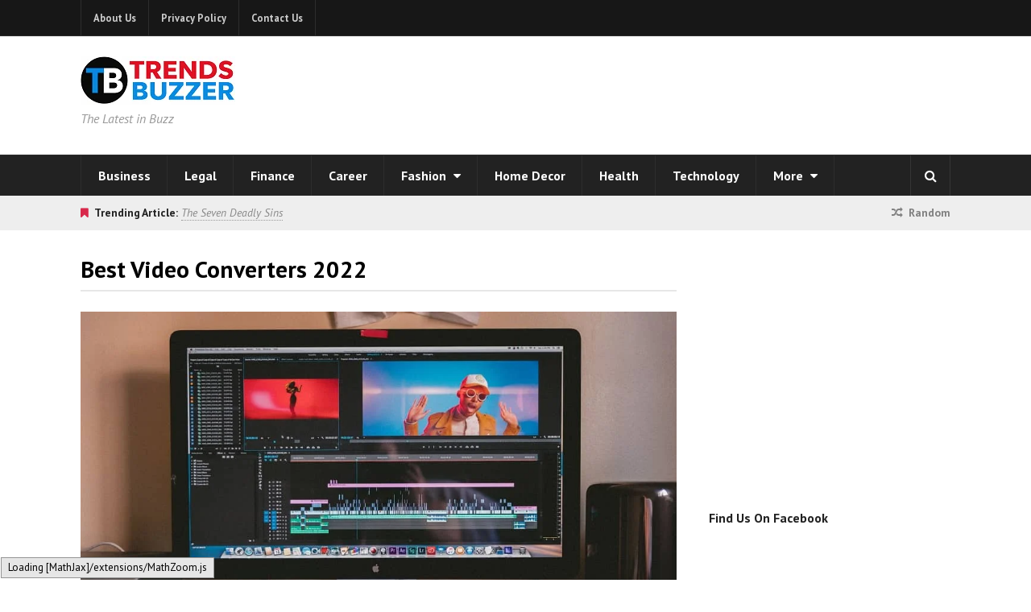

--- FILE ---
content_type: text/html; charset=UTF-8
request_url: https://www.trendsbuzzer.com/tag/best-video-converters-2022/
body_size: 13279
content:
<!DOCTYPE html>
<html dir="ltr" lang="en-US">
<head>
	<meta name="google-site-verification" content="AwXacQAay9Jtu8gPPh76zV9Btle1sgv8DRxZM-N0KnY" />
    <meta name="publisuites-verify-code" content="aHR0cHM6Ly93d3cudHJlbmRzYnV6emVyLmNvbQ==" />
	<meta name = "getlinko-verify-code" content="getlinko-verify-MjExOQ==" />
	<meta charset="UTF-8">
	<meta name="viewport" content="width=device-width, initial-scale=1">
	<link rel="pingback" href="https://www.trendsbuzzer.com/xmlrpc.php">
	<link rel="profile" href="http://gmpg.org/xfn/11">
	<title>Best Video Converters 2022 | Trends Buzzer</title>

		<!-- All in One SEO 4.9.3 - aioseo.com -->
	<meta name="robots" content="max-image-preview:large" />
	<link rel="canonical" href="https://www.trendsbuzzer.com/tag/best-video-converters-2022/" />
	<meta name="generator" content="All in One SEO (AIOSEO) 4.9.3" />
		<script type="application/ld+json" class="aioseo-schema">
			{"@context":"https:\/\/schema.org","@graph":[{"@type":"BreadcrumbList","@id":"https:\/\/www.trendsbuzzer.com\/tag\/best-video-converters-2022\/#breadcrumblist","itemListElement":[{"@type":"ListItem","@id":"https:\/\/www.trendsbuzzer.com#listItem","position":1,"name":"Home","item":"https:\/\/www.trendsbuzzer.com","nextItem":{"@type":"ListItem","@id":"https:\/\/www.trendsbuzzer.com\/tag\/best-video-converters-2022\/#listItem","name":"Best Video Converters 2022"}},{"@type":"ListItem","@id":"https:\/\/www.trendsbuzzer.com\/tag\/best-video-converters-2022\/#listItem","position":2,"name":"Best Video Converters 2022","previousItem":{"@type":"ListItem","@id":"https:\/\/www.trendsbuzzer.com#listItem","name":"Home"}}]},{"@type":"CollectionPage","@id":"https:\/\/www.trendsbuzzer.com\/tag\/best-video-converters-2022\/#collectionpage","url":"https:\/\/www.trendsbuzzer.com\/tag\/best-video-converters-2022\/","name":"Best Video Converters 2022 | Trends Buzzer","inLanguage":"en-US","isPartOf":{"@id":"https:\/\/www.trendsbuzzer.com\/#website"},"breadcrumb":{"@id":"https:\/\/www.trendsbuzzer.com\/tag\/best-video-converters-2022\/#breadcrumblist"}},{"@type":"Organization","@id":"https:\/\/www.trendsbuzzer.com\/#organization","name":"Trends Buzzer","description":"The Latest in Buzz","url":"https:\/\/www.trendsbuzzer.com\/"},{"@type":"WebSite","@id":"https:\/\/www.trendsbuzzer.com\/#website","url":"https:\/\/www.trendsbuzzer.com\/","name":"Trends Buzzer","description":"The Latest in Buzz","inLanguage":"en-US","publisher":{"@id":"https:\/\/www.trendsbuzzer.com\/#organization"}}]}
		</script>
		<!-- All in One SEO -->

<link rel='dns-prefetch' href='//fonts.googleapis.com' />
<link rel='dns-prefetch' href='//www.googletagmanager.com' />
<link rel="alternate" type="application/rss+xml" title="Trends Buzzer &raquo; Feed" href="https://www.trendsbuzzer.com/feed/" />
<link rel="alternate" type="application/rss+xml" title="Trends Buzzer &raquo; Comments Feed" href="https://www.trendsbuzzer.com/comments/feed/" />
<link rel="alternate" type="application/rss+xml" title="Trends Buzzer &raquo; Best Video Converters 2022 Tag Feed" href="https://www.trendsbuzzer.com/tag/best-video-converters-2022/feed/" />
<style id='wp-img-auto-sizes-contain-inline-css' type='text/css'>
img:is([sizes=auto i],[sizes^="auto," i]){contain-intrinsic-size:3000px 1500px}
/*# sourceURL=wp-img-auto-sizes-contain-inline-css */
</style>
<style id='wp-emoji-styles-inline-css' type='text/css'>

	img.wp-smiley, img.emoji {
		display: inline !important;
		border: none !important;
		box-shadow: none !important;
		height: 1em !important;
		width: 1em !important;
		margin: 0 0.07em !important;
		vertical-align: -0.1em !important;
		background: none !important;
		padding: 0 !important;
	}
/*# sourceURL=wp-emoji-styles-inline-css */
</style>
<style id='wp-block-library-inline-css' type='text/css'>
:root{--wp-block-synced-color:#7a00df;--wp-block-synced-color--rgb:122,0,223;--wp-bound-block-color:var(--wp-block-synced-color);--wp-editor-canvas-background:#ddd;--wp-admin-theme-color:#007cba;--wp-admin-theme-color--rgb:0,124,186;--wp-admin-theme-color-darker-10:#006ba1;--wp-admin-theme-color-darker-10--rgb:0,107,160.5;--wp-admin-theme-color-darker-20:#005a87;--wp-admin-theme-color-darker-20--rgb:0,90,135;--wp-admin-border-width-focus:2px}@media (min-resolution:192dpi){:root{--wp-admin-border-width-focus:1.5px}}.wp-element-button{cursor:pointer}:root .has-very-light-gray-background-color{background-color:#eee}:root .has-very-dark-gray-background-color{background-color:#313131}:root .has-very-light-gray-color{color:#eee}:root .has-very-dark-gray-color{color:#313131}:root .has-vivid-green-cyan-to-vivid-cyan-blue-gradient-background{background:linear-gradient(135deg,#00d084,#0693e3)}:root .has-purple-crush-gradient-background{background:linear-gradient(135deg,#34e2e4,#4721fb 50%,#ab1dfe)}:root .has-hazy-dawn-gradient-background{background:linear-gradient(135deg,#faaca8,#dad0ec)}:root .has-subdued-olive-gradient-background{background:linear-gradient(135deg,#fafae1,#67a671)}:root .has-atomic-cream-gradient-background{background:linear-gradient(135deg,#fdd79a,#004a59)}:root .has-nightshade-gradient-background{background:linear-gradient(135deg,#330968,#31cdcf)}:root .has-midnight-gradient-background{background:linear-gradient(135deg,#020381,#2874fc)}:root{--wp--preset--font-size--normal:16px;--wp--preset--font-size--huge:42px}.has-regular-font-size{font-size:1em}.has-larger-font-size{font-size:2.625em}.has-normal-font-size{font-size:var(--wp--preset--font-size--normal)}.has-huge-font-size{font-size:var(--wp--preset--font-size--huge)}.has-text-align-center{text-align:center}.has-text-align-left{text-align:left}.has-text-align-right{text-align:right}.has-fit-text{white-space:nowrap!important}#end-resizable-editor-section{display:none}.aligncenter{clear:both}.items-justified-left{justify-content:flex-start}.items-justified-center{justify-content:center}.items-justified-right{justify-content:flex-end}.items-justified-space-between{justify-content:space-between}.screen-reader-text{border:0;clip-path:inset(50%);height:1px;margin:-1px;overflow:hidden;padding:0;position:absolute;width:1px;word-wrap:normal!important}.screen-reader-text:focus{background-color:#ddd;clip-path:none;color:#444;display:block;font-size:1em;height:auto;left:5px;line-height:normal;padding:15px 23px 14px;text-decoration:none;top:5px;width:auto;z-index:100000}html :where(.has-border-color){border-style:solid}html :where([style*=border-top-color]){border-top-style:solid}html :where([style*=border-right-color]){border-right-style:solid}html :where([style*=border-bottom-color]){border-bottom-style:solid}html :where([style*=border-left-color]){border-left-style:solid}html :where([style*=border-width]){border-style:solid}html :where([style*=border-top-width]){border-top-style:solid}html :where([style*=border-right-width]){border-right-style:solid}html :where([style*=border-bottom-width]){border-bottom-style:solid}html :where([style*=border-left-width]){border-left-style:solid}html :where(img[class*=wp-image-]){height:auto;max-width:100%}:where(figure){margin:0 0 1em}html :where(.is-position-sticky){--wp-admin--admin-bar--position-offset:var(--wp-admin--admin-bar--height,0px)}@media screen and (max-width:600px){html :where(.is-position-sticky){--wp-admin--admin-bar--position-offset:0px}}

/*# sourceURL=wp-block-library-inline-css */
</style><style id='global-styles-inline-css' type='text/css'>
:root{--wp--preset--aspect-ratio--square: 1;--wp--preset--aspect-ratio--4-3: 4/3;--wp--preset--aspect-ratio--3-4: 3/4;--wp--preset--aspect-ratio--3-2: 3/2;--wp--preset--aspect-ratio--2-3: 2/3;--wp--preset--aspect-ratio--16-9: 16/9;--wp--preset--aspect-ratio--9-16: 9/16;--wp--preset--color--black: #000000;--wp--preset--color--cyan-bluish-gray: #abb8c3;--wp--preset--color--white: #ffffff;--wp--preset--color--pale-pink: #f78da7;--wp--preset--color--vivid-red: #cf2e2e;--wp--preset--color--luminous-vivid-orange: #ff6900;--wp--preset--color--luminous-vivid-amber: #fcb900;--wp--preset--color--light-green-cyan: #7bdcb5;--wp--preset--color--vivid-green-cyan: #00d084;--wp--preset--color--pale-cyan-blue: #8ed1fc;--wp--preset--color--vivid-cyan-blue: #0693e3;--wp--preset--color--vivid-purple: #9b51e0;--wp--preset--gradient--vivid-cyan-blue-to-vivid-purple: linear-gradient(135deg,rgb(6,147,227) 0%,rgb(155,81,224) 100%);--wp--preset--gradient--light-green-cyan-to-vivid-green-cyan: linear-gradient(135deg,rgb(122,220,180) 0%,rgb(0,208,130) 100%);--wp--preset--gradient--luminous-vivid-amber-to-luminous-vivid-orange: linear-gradient(135deg,rgb(252,185,0) 0%,rgb(255,105,0) 100%);--wp--preset--gradient--luminous-vivid-orange-to-vivid-red: linear-gradient(135deg,rgb(255,105,0) 0%,rgb(207,46,46) 100%);--wp--preset--gradient--very-light-gray-to-cyan-bluish-gray: linear-gradient(135deg,rgb(238,238,238) 0%,rgb(169,184,195) 100%);--wp--preset--gradient--cool-to-warm-spectrum: linear-gradient(135deg,rgb(74,234,220) 0%,rgb(151,120,209) 20%,rgb(207,42,186) 40%,rgb(238,44,130) 60%,rgb(251,105,98) 80%,rgb(254,248,76) 100%);--wp--preset--gradient--blush-light-purple: linear-gradient(135deg,rgb(255,206,236) 0%,rgb(152,150,240) 100%);--wp--preset--gradient--blush-bordeaux: linear-gradient(135deg,rgb(254,205,165) 0%,rgb(254,45,45) 50%,rgb(107,0,62) 100%);--wp--preset--gradient--luminous-dusk: linear-gradient(135deg,rgb(255,203,112) 0%,rgb(199,81,192) 50%,rgb(65,88,208) 100%);--wp--preset--gradient--pale-ocean: linear-gradient(135deg,rgb(255,245,203) 0%,rgb(182,227,212) 50%,rgb(51,167,181) 100%);--wp--preset--gradient--electric-grass: linear-gradient(135deg,rgb(202,248,128) 0%,rgb(113,206,126) 100%);--wp--preset--gradient--midnight: linear-gradient(135deg,rgb(2,3,129) 0%,rgb(40,116,252) 100%);--wp--preset--font-size--small: 13px;--wp--preset--font-size--medium: 20px;--wp--preset--font-size--large: 36px;--wp--preset--font-size--x-large: 42px;--wp--preset--spacing--20: 0.44rem;--wp--preset--spacing--30: 0.67rem;--wp--preset--spacing--40: 1rem;--wp--preset--spacing--50: 1.5rem;--wp--preset--spacing--60: 2.25rem;--wp--preset--spacing--70: 3.38rem;--wp--preset--spacing--80: 5.06rem;--wp--preset--shadow--natural: 6px 6px 9px rgba(0, 0, 0, 0.2);--wp--preset--shadow--deep: 12px 12px 50px rgba(0, 0, 0, 0.4);--wp--preset--shadow--sharp: 6px 6px 0px rgba(0, 0, 0, 0.2);--wp--preset--shadow--outlined: 6px 6px 0px -3px rgb(255, 255, 255), 6px 6px rgb(0, 0, 0);--wp--preset--shadow--crisp: 6px 6px 0px rgb(0, 0, 0);}:where(.is-layout-flex){gap: 0.5em;}:where(.is-layout-grid){gap: 0.5em;}body .is-layout-flex{display: flex;}.is-layout-flex{flex-wrap: wrap;align-items: center;}.is-layout-flex > :is(*, div){margin: 0;}body .is-layout-grid{display: grid;}.is-layout-grid > :is(*, div){margin: 0;}:where(.wp-block-columns.is-layout-flex){gap: 2em;}:where(.wp-block-columns.is-layout-grid){gap: 2em;}:where(.wp-block-post-template.is-layout-flex){gap: 1.25em;}:where(.wp-block-post-template.is-layout-grid){gap: 1.25em;}.has-black-color{color: var(--wp--preset--color--black) !important;}.has-cyan-bluish-gray-color{color: var(--wp--preset--color--cyan-bluish-gray) !important;}.has-white-color{color: var(--wp--preset--color--white) !important;}.has-pale-pink-color{color: var(--wp--preset--color--pale-pink) !important;}.has-vivid-red-color{color: var(--wp--preset--color--vivid-red) !important;}.has-luminous-vivid-orange-color{color: var(--wp--preset--color--luminous-vivid-orange) !important;}.has-luminous-vivid-amber-color{color: var(--wp--preset--color--luminous-vivid-amber) !important;}.has-light-green-cyan-color{color: var(--wp--preset--color--light-green-cyan) !important;}.has-vivid-green-cyan-color{color: var(--wp--preset--color--vivid-green-cyan) !important;}.has-pale-cyan-blue-color{color: var(--wp--preset--color--pale-cyan-blue) !important;}.has-vivid-cyan-blue-color{color: var(--wp--preset--color--vivid-cyan-blue) !important;}.has-vivid-purple-color{color: var(--wp--preset--color--vivid-purple) !important;}.has-black-background-color{background-color: var(--wp--preset--color--black) !important;}.has-cyan-bluish-gray-background-color{background-color: var(--wp--preset--color--cyan-bluish-gray) !important;}.has-white-background-color{background-color: var(--wp--preset--color--white) !important;}.has-pale-pink-background-color{background-color: var(--wp--preset--color--pale-pink) !important;}.has-vivid-red-background-color{background-color: var(--wp--preset--color--vivid-red) !important;}.has-luminous-vivid-orange-background-color{background-color: var(--wp--preset--color--luminous-vivid-orange) !important;}.has-luminous-vivid-amber-background-color{background-color: var(--wp--preset--color--luminous-vivid-amber) !important;}.has-light-green-cyan-background-color{background-color: var(--wp--preset--color--light-green-cyan) !important;}.has-vivid-green-cyan-background-color{background-color: var(--wp--preset--color--vivid-green-cyan) !important;}.has-pale-cyan-blue-background-color{background-color: var(--wp--preset--color--pale-cyan-blue) !important;}.has-vivid-cyan-blue-background-color{background-color: var(--wp--preset--color--vivid-cyan-blue) !important;}.has-vivid-purple-background-color{background-color: var(--wp--preset--color--vivid-purple) !important;}.has-black-border-color{border-color: var(--wp--preset--color--black) !important;}.has-cyan-bluish-gray-border-color{border-color: var(--wp--preset--color--cyan-bluish-gray) !important;}.has-white-border-color{border-color: var(--wp--preset--color--white) !important;}.has-pale-pink-border-color{border-color: var(--wp--preset--color--pale-pink) !important;}.has-vivid-red-border-color{border-color: var(--wp--preset--color--vivid-red) !important;}.has-luminous-vivid-orange-border-color{border-color: var(--wp--preset--color--luminous-vivid-orange) !important;}.has-luminous-vivid-amber-border-color{border-color: var(--wp--preset--color--luminous-vivid-amber) !important;}.has-light-green-cyan-border-color{border-color: var(--wp--preset--color--light-green-cyan) !important;}.has-vivid-green-cyan-border-color{border-color: var(--wp--preset--color--vivid-green-cyan) !important;}.has-pale-cyan-blue-border-color{border-color: var(--wp--preset--color--pale-cyan-blue) !important;}.has-vivid-cyan-blue-border-color{border-color: var(--wp--preset--color--vivid-cyan-blue) !important;}.has-vivid-purple-border-color{border-color: var(--wp--preset--color--vivid-purple) !important;}.has-vivid-cyan-blue-to-vivid-purple-gradient-background{background: var(--wp--preset--gradient--vivid-cyan-blue-to-vivid-purple) !important;}.has-light-green-cyan-to-vivid-green-cyan-gradient-background{background: var(--wp--preset--gradient--light-green-cyan-to-vivid-green-cyan) !important;}.has-luminous-vivid-amber-to-luminous-vivid-orange-gradient-background{background: var(--wp--preset--gradient--luminous-vivid-amber-to-luminous-vivid-orange) !important;}.has-luminous-vivid-orange-to-vivid-red-gradient-background{background: var(--wp--preset--gradient--luminous-vivid-orange-to-vivid-red) !important;}.has-very-light-gray-to-cyan-bluish-gray-gradient-background{background: var(--wp--preset--gradient--very-light-gray-to-cyan-bluish-gray) !important;}.has-cool-to-warm-spectrum-gradient-background{background: var(--wp--preset--gradient--cool-to-warm-spectrum) !important;}.has-blush-light-purple-gradient-background{background: var(--wp--preset--gradient--blush-light-purple) !important;}.has-blush-bordeaux-gradient-background{background: var(--wp--preset--gradient--blush-bordeaux) !important;}.has-luminous-dusk-gradient-background{background: var(--wp--preset--gradient--luminous-dusk) !important;}.has-pale-ocean-gradient-background{background: var(--wp--preset--gradient--pale-ocean) !important;}.has-electric-grass-gradient-background{background: var(--wp--preset--gradient--electric-grass) !important;}.has-midnight-gradient-background{background: var(--wp--preset--gradient--midnight) !important;}.has-small-font-size{font-size: var(--wp--preset--font-size--small) !important;}.has-medium-font-size{font-size: var(--wp--preset--font-size--medium) !important;}.has-large-font-size{font-size: var(--wp--preset--font-size--large) !important;}.has-x-large-font-size{font-size: var(--wp--preset--font-size--x-large) !important;}
/*# sourceURL=global-styles-inline-css */
</style>

<style id='classic-theme-styles-inline-css' type='text/css'>
/*! This file is auto-generated */
.wp-block-button__link{color:#fff;background-color:#32373c;border-radius:9999px;box-shadow:none;text-decoration:none;padding:calc(.667em + 2px) calc(1.333em + 2px);font-size:1.125em}.wp-block-file__button{background:#32373c;color:#fff;text-decoration:none}
/*# sourceURL=/wp-includes/css/classic-themes.min.css */
</style>
<link rel='stylesheet' id='font-awesome-css' href='https://www.trendsbuzzer.com/wp-content/themes/wpex-status/css/font-awesome.min.css?ver=6.9' type='text/css' media='all' />
<link rel='stylesheet' id='magnific-popup-css' href='https://www.trendsbuzzer.com/wp-content/themes/wpex-status/css/magnific-popup.css?ver=6.9' type='text/css' media='all' />
<link rel='stylesheet' id='style-css' href='https://www.trendsbuzzer.com/wp-content/themes/wpex-status/style.css?ver=6.9' type='text/css' media='all' />
<style id='style-inline-css' type='text/css'>
.st-term-2.st-accent-bg{background-color:#1e73be}.st-site-nav .st-dropdown-menu li a.st-term-2:hover{background-color:#1e73be;color:#fff}.st-term-3.st-accent-bg{background-color:#f49200}.st-site-nav .st-dropdown-menu li a.st-term-3:hover{background-color:#f49200;color:#fff}.st-term-4.st-accent-bg{background-color:#fb26ff}.st-site-nav .st-dropdown-menu li a.st-term-4:hover{background-color:#fb26ff;color:#fff}.st-term-2463.st-accent-bg{background-color:#0c7a11}.st-site-nav .st-dropdown-menu li a.st-term-2463:hover{background-color:#0c7a11;color:#fff}.st-term-5.st-accent-bg{background-color:#001a68}.st-site-nav .st-dropdown-menu li a.st-term-5:hover{background-color:#001a68;color:#fff}.st-term-1618.st-accent-bg{background-color:#5fd60a}.st-site-nav .st-dropdown-menu li a.st-term-1618:hover{background-color:#5fd60a;color:#fff}.st-term-165.st-accent-bg{background-color:#dd3304}.st-site-nav .st-dropdown-menu li a.st-term-165:hover{background-color:#dd3304;color:#fff}.st-term-3308.st-accent-bg{background-color:#af711f}.st-site-nav .st-dropdown-menu li a.st-term-3308:hover{background-color:#af711f;color:#fff}.st-term-2551.st-accent-bg{background-color:#bdd600}.st-site-nav .st-dropdown-menu li a.st-term-2551:hover{background-color:#bdd600;color:#fff}.st-term-6.st-accent-bg{background-color:#22f9b9}.st-site-nav .st-dropdown-menu li a.st-term-6:hover{background-color:#22f9b9;color:#fff}.st-term-174.st-accent-bg{background-color:#ff3838}.st-site-nav .st-dropdown-menu li a.st-term-174:hover{background-color:#ff3838;color:#fff}.st-term-8.st-accent-bg{background-color:#1f7fa3}.st-site-nav .st-dropdown-menu li a.st-term-8:hover{background-color:#1f7fa3;color:#fff}.st-term-9.st-accent-bg{background-color:#1072c9}.st-site-nav .st-dropdown-menu li a.st-term-9:hover{background-color:#1072c9;color:#fff}.st-term-11.st-accent-bg{background-color:#538e29}.st-site-nav .st-dropdown-menu li a.st-term-11:hover{background-color:#538e29;color:#fff}
body{font-family:'PT Sans'}body{font-weight:400}body{font-size:16px}h1,h2,h3,h4,h5,h6,.st-heading-font-family,.st-heading,.st-loop-entry-social-share-list a,.st-social-profiles-widget,thead,tfoot th,.cart-collaterals .cart_totals th{font-family:'PT Sans'}.st-post-title{font-family:'PT Sans'}.st-entry{font-weight:300}.st-entry{font-size:17px}.st-entry{color:#000000}.st-entry{letter-spacing:0}.st-site-header-wrap{background-color:#ffffff!important}.st-site-nav .st-dropdown-menu a,.st-menu-search-toggle{color:#ffffff}
/*# sourceURL=style-inline-css */
</style>
<link rel='stylesheet' id='st-google-font-PT-Sans-css' href='//fonts.googleapis.com/css?family=PT+Sans%3A100%2C200%2C300%2C400%2C500%2C600%2C700%2C800%2C900100italic%2C200italic%2C300italic%2C400italic%2C500italic%2C600italic%2C700italic%2C800italic%2C900italic&#038;subset=latin&#038;ver=6.9' type='text/css' media='all' />
<script type="text/javascript" src="https://www.trendsbuzzer.com/wp-includes/js/jquery/jquery.min.js?ver=3.7.1" id="jquery-core-js"></script>
<script type="text/javascript" src="https://www.trendsbuzzer.com/wp-includes/js/jquery/jquery-migrate.min.js?ver=3.4.1" id="jquery-migrate-js"></script>
<script type="text/javascript" id="jquery-js-after">
/* <![CDATA[ */
jQuery(document).ready(function() {
	jQuery(".cd24c2fb158ed85aac0a2762b4ccf2b1").click(function() {
		jQuery.post(
			"https://www.trendsbuzzer.com/wp-admin/admin-ajax.php", {
				"action": "quick_adsense_onpost_ad_click",
				"quick_adsense_onpost_ad_index": jQuery(this).attr("data-index"),
				"quick_adsense_nonce": "56b28c11bf",
			}, function(response) { }
		);
	});
});

//# sourceURL=jquery-js-after
/* ]]> */
</script>
<link rel="https://api.w.org/" href="https://www.trendsbuzzer.com/wp-json/" /><link rel="alternate" title="JSON" type="application/json" href="https://www.trendsbuzzer.com/wp-json/wp/v2/tags/4797" /><link rel="EditURI" type="application/rsd+xml" title="RSD" href="https://www.trendsbuzzer.com/xmlrpc.php?rsd" />
<meta name="generator" content="WordPress 6.9" />
<meta name="generator" content="Site Kit by Google 1.170.0" /><script type="application/ld+json">
{
  "@context": "https://schema.org",
  "@graph": [
    {
      "@type": "WebSite",
      "@id": "https://www.trendsbuzzer.com/#website",
      "url": "https://www.trendsbuzzer.com/",
      "name": "Trends Buzzer",
      "description": "Daily updates on Business, Legal, Tech, and Lifestyle trends.",
      "publisher": { "@id": "https://www.trendsbuzzer.com/#person" },
      "potentialAction": {
        "@type": "SearchAction",
        "target": "https://www.trendsbuzzer.com/?s={search_term_string}",
        "query-input": "required name=search_term_string"
      }
    },
    {
      "@type": "Blog",
      "@id": "https://www.trendsbuzzer.com/#blog",
      "name": "Trends Buzzer Blog",
      "url": "https://www.trendsbuzzer.com/",
      "description": "The Latest in Buzz: Daily Expert Insights",
      "publisher": { "@id": "https://www.trendsbuzzer.com/#person" },
      "blogPost": [] 
    }
  ]
}
</script>
<meta name="google-site-verification" content="LLYJv7jKQGWltFoyFPRwZWG46dC8HAVQrAXYIZVmcGo"><style type="text/css" id="custom-background-css">
body.custom-background { background-color: #ffffff; }
</style>
	<link rel="icon" href="https://www.trendsbuzzer.com/wp-content/uploads/2016/05/Trends-Buzzer-100x100.png" sizes="32x32" />
<link rel="icon" href="https://www.trendsbuzzer.com/wp-content/uploads/2016/05/Trends-Buzzer.png" sizes="192x192" />
<link rel="apple-touch-icon" href="https://www.trendsbuzzer.com/wp-content/uploads/2016/05/Trends-Buzzer.png" />
<meta name="msapplication-TileImage" content="https://www.trendsbuzzer.com/wp-content/uploads/2016/05/Trends-Buzzer.png" />
<meta name="generator" content="Built With The Status WordPress Theme 1.2.0 by WPExplorer" />
</head>

<body class="archive tag tag-best-video-converters-2022 tag-4797 custom-background wp-theme-wpex-status right-sidebar st-has-topbar-social st-entry-style-grid st-responsive" itemscope="itemscope" itemtype="http://schema.org/WebPage">

	
	<div class="st-site-wrap">

		
	<div class="st-topbar-wrap st-clr">

		<div class="st-topbar st-container st-clr">

			<div class="st-topbar-left st-clr">
				<nav class="st-topbar-nav st-clr" itemscope itemtype="http://schema.org/SiteNavigationElement"><ul id="menu-secondary-menu" class="st-dropdown-menu"><li id="menu-item-268" class="menu-item menu-item-type-post_type menu-item-object-page menu-item-268"><a href="https://www.trendsbuzzer.com/about-us/">About Us</a></li>
<li id="menu-item-280" class="menu-item menu-item-type-post_type menu-item-object-page menu-item-280"><a href="https://www.trendsbuzzer.com/privacy-policy/">Privacy Policy</a></li>
<li id="menu-item-4930" class="menu-item menu-item-type-post_type menu-item-object-page menu-item-4930"><a href="https://www.trendsbuzzer.com/contact-us/">Contact Us</a></li>
</ul></nav>			</div><!-- .st-topbar-left -->

			<div class="st-topbar-right st-clr">
				
	<div class="st-topbar-social st-clr">
																																									</div><!-- .st-topbar-social -->
	
			</div><!-- .st-topbar-right -->

		</div><!-- .st-topbar -->

	</div><!-- .st-topbar-wrap -->


		
<div class="st-site-header-wrap st-clr" itemscope role="banner" itemtype="http://schema.org/WPHeader">
	<header class="st-site-header st-container st-clr">
		<div class="st-site-branding st-clr">
<div class="st-site-logo st-clr">		<a href="https://www.trendsbuzzer.com/" title="Trends Buzzer" rel="home"><img src="https://www.trendsbuzzer.com/wp-content/uploads/2025/12/TrendsBuzzer.png" alt="Trends Buzzer" /></a>
	</div><!-- .st-site-logo -->
	<div class="st-site-description st-clr">The Latest in Buzz</div><!-- .st-site-description -->

</div><!-- .st-site-branding -->
		
	<div class="st-ad-region st-header-ad st-clr"><script async src="//pagead2.googlesyndication.com/pagead/js/adsbygoogle.js"></script>
<!-- MBG -->
<ins class="adsbygoogle"
     style="display:inline-block;width:728px;height:90px"
     data-ad-client="ca-pub-7402023403899456"
     data-ad-slot="3736349179"></ins>
<script>
(adsbygoogle = window.adsbygoogle || []).push({});
</script></div><!-- .st-ad-region -->

	</header><!-- .st-site-header -->
		
	<div class="st-site-nav-wrap st-clr">
		<nav class="st-site-nav st-container st-clr" >
			<div class="st-site-nav-container"><ul id="menu-main-menu" class="st-dropdown-menu"><li id="menu-item-6" class="menu-item menu-item-type-taxonomy menu-item-object-category menu-item-6"><a href="https://www.trendsbuzzer.com/business/" class="st-is-cat st-term-2">Business</a></li>
<li id="menu-item-10512" class="menu-item menu-item-type-taxonomy menu-item-object-category menu-item-10512"><a href="https://www.trendsbuzzer.com/legal/" class="st-is-cat st-term-4979">Legal</a></li>
<li id="menu-item-6012" class="menu-item menu-item-type-taxonomy menu-item-object-category menu-item-6012"><a href="https://www.trendsbuzzer.com/finance/" class="st-is-cat st-term-2463">Finance</a></li>
<li id="menu-item-11772" class="menu-item menu-item-type-taxonomy menu-item-object-category menu-item-11772"><a href="https://www.trendsbuzzer.com/career/" class="st-is-cat st-term-4153">Career</a></li>
<li id="menu-item-273" class="menu-item menu-item-type-taxonomy menu-item-object-category menu-item-has-children menu-item-273"><a href="https://www.trendsbuzzer.com/fashion/" title="Fashion" class="st-is-cat st-term-4">Fashion <span class="fa fa-caret-down st-dropdown-arrow-down"></span></a>
<ul class="sub-menu">
	<li id="menu-item-6455" class="menu-item menu-item-type-taxonomy menu-item-object-category menu-item-6455"><a href="https://www.trendsbuzzer.com/fashion/leather-types/" class="st-is-cat st-term-3308">Leather Types</a></li>
</ul>
</li>
<li id="menu-item-694" class="menu-item menu-item-type-taxonomy menu-item-object-category menu-item-694"><a href="https://www.trendsbuzzer.com/home/" class="st-is-cat st-term-165">Home Decor</a></li>
<li id="menu-item-5038" class="menu-item menu-item-type-taxonomy menu-item-object-category menu-item-5038"><a href="https://www.trendsbuzzer.com/health/" class="st-is-cat st-term-1618">Health</a></li>
<li id="menu-item-277" class="menu-item menu-item-type-taxonomy menu-item-object-category menu-item-277"><a href="https://www.trendsbuzzer.com/technology/" class="st-is-cat st-term-9">Technology</a></li>
<li id="menu-item-722" class="menu-item menu-item-type-custom menu-item-object-custom menu-item-has-children menu-item-722"><a href="#">More <span class="fa fa-caret-down st-dropdown-arrow-down"></span></a>
<ul class="sub-menu">
	<li id="menu-item-718" class="menu-item menu-item-type-taxonomy menu-item-object-category menu-item-718"><a href="https://www.trendsbuzzer.com/travel/" class="st-is-cat st-term-11">Travel</a></li>
	<li id="menu-item-274" class="menu-item menu-item-type-taxonomy menu-item-object-category menu-item-274"><a href="https://www.trendsbuzzer.com/gadgets/" class="st-is-cat st-term-5">Gadgets</a></li>
	<li id="menu-item-5039" class="menu-item menu-item-type-taxonomy menu-item-object-category menu-item-5039"><a href="https://www.trendsbuzzer.com/shopping/" class="st-is-cat st-term-8">Shopping</a></li>
	<li id="menu-item-10511" class="menu-item menu-item-type-taxonomy menu-item-object-category menu-item-10511"><a href="https://www.trendsbuzzer.com/entertainment/" class="st-is-cat st-term-4975">Entertainment</a></li>
	<li id="menu-item-272" class="menu-item menu-item-type-taxonomy menu-item-object-category menu-item-272"><a href="https://www.trendsbuzzer.com/education/" class="st-is-cat st-term-3">Education</a></li>
	<li id="menu-item-695" class="menu-item menu-item-type-taxonomy menu-item-object-category menu-item-695"><a href="https://www.trendsbuzzer.com/relationship/" class="st-is-cat st-term-174">Relationship</a></li>
</ul>
</li>
</ul></div>			<a href="#" title="Search" class="st-menu-search-toggle"><span class="fa fa-search"></span></a>
		</nav><!-- .st-container -->
	</div><!-- .st-site-nav -->

</div><!-- .st-site-header-wrap -->
		
		
			<div class="st-trending st-clr">
				<div class="st-container st-clr">
					<div class="st-trending-txt st-clr">
						<span class="st-trending-label"><span class="fa fa-bookmark"></span>Trending Article:</span>
						<a href="https://www.trendsbuzzer.com/the-seven-deadly-sins/" title="The Seven Deadly Sins">The Seven Deadly Sins</a>
					</div>
											<a href="?st_random=1&amp;exclude=" class="st-random-post"><span class="fa fa-random" aria-hidden="true"></span><span class="st-txt">Random</span></a>
									</div><!-- .st-container -->
			</div><!-- .st-trending -->

		
		
	
		
		<div class="st-site-content st-container st-clr">
	<div class="st-content-area st-clr">

		<main class="st-site-main st-clr">

			
<header class="st-archive-header st-clr">

	<h1 class="st-archive-title">

		
			Best Video Converters 2022
		
	</h1>

	
	
</header><!-- .st-archive-header -->
			
				

				
					
		<div class="st-featured-entry st-clr">
		
			<div class="st-featured-entry-media st-clr">

				
					<div class="st-featured-entry-thumbnail st-clr">
						<a href="https://www.trendsbuzzer.com/best-video-converters-in-2022/" title="Best Video Converters To Use In 2022" class="st-loop-entry-media-link"><img width="1000" height="667" src="https://www.trendsbuzzer.com/wp-content/uploads/2021/12/Best-Video-Converters-2022.jpg" class="attachment-st_post size-st_post wp-post-image" alt="Best Video Converters 2022" decoding="async" fetchpriority="high" srcset="https://www.trendsbuzzer.com/wp-content/uploads/2021/12/Best-Video-Converters-2022.jpg 1000w, https://www.trendsbuzzer.com/wp-content/uploads/2021/12/Best-Video-Converters-2022-768x512.jpg 768w" sizes="(max-width: 1000px) 100vw, 1000px" /></a>
					</div><!-- .st-featured-entry-thumbnail -->

				
			</div><!-- .st-featured-entry-media -->

			<header class="st-featured-entry-header st-clr">

									
	<div class="st-entry-cat st-clr st-button-typo"><a href="https://www.trendsbuzzer.com/technology/" title="Technology" class="st-term-9 st-accent-bg">Technology</a></div><!-- .st-entry-cat -->

								<h2 class="st-featured-entry-title">
					<a href="https://www.trendsbuzzer.com/best-video-converters-in-2022/" title="Best Video Converters To Use In 2022">Best Video Converters To Use In 2022</a>
				</h2>

									<ul class="st-meta st-featured-entry-meta st-clr">
														<li class="st-date"><span class="fa fa-clock-o" aria-hidden="true"></span>December 24, 2021</li>
																					<li class="st-author"><a href="https://www.trendsbuzzer.com/author/admin/"><span class="fa fa-user"></span>admin</a></li>
																														</ul>
				
			</header>

			<div class="st-featured-entry-excerpt st-entry st-clr">In 2022 videos became an essential part of marketing, and it doesn't seem like they will go somewhere any time soon. Or ever, frankly. Creating good videos for your YouTube channel, Facebook page, online corporate blog, or Instagram profile is&hellip;</div><!-- .st-featured-entry-excerpt -->

			
		</div><!-- .st-featured-entry -->

	

				
				<div class="st-entries st-row st-clr">   

					
				</div><!-- .st-entries -->

				
			
		</main><!-- .st-main -->

		
	</div><!-- .st-content-area -->


		<aside class="st-sidebar st-clr" itemscope itemtype="http://schema.org/WPSideBar">

			<div class="st-widget-area">

				<div class="st-sidebar-widget widget_text st-clr">			<div class="textwidget"><script async src="//pagead2.googlesyndication.com/pagead/js/adsbygoogle.js"></script>
<!-- TrendsBuzzer - Left Side Content -->
<ins class="adsbygoogle"
     style="display:inline-block;width:336px;height:280px"
     data-ad-client="ca-pub-7402023403899456"
     data-ad-slot="7910995575"></ins>
<script>
(adsbygoogle = window.adsbygoogle || []).push({});
</script>
</div>
		</div><div class="st-sidebar-widget widget_st_facebook_page_widget st-clr"><h4 class="widget-title">Find Us On Facebook</h4>
		
			<div class="fb-page" data-href="https://www.facebook.com/trendsbuzzer" data-small-header="false" data-adapt-container-width="true" data-hide-cover="false" data-show-facepile="true" data-show-posts="false"><div class="fb-xfbml-parse-ignore"><a href="https://www.facebook.com/trendsbuzzer">https://www.facebook.com/trendsbuzzer</a></div></div>
			<div id="fb-root"></div>

		
		</div>		
	<div class="st-sidebar-widget widget_st_recent_posts_thumb st-clr"><h4 class="widget-title">Recent Posts</h4>
				<ul class="st-widget-recent-posts widget-recent-list st-clr">

					
							<li>
								<a href="https://www.trendsbuzzer.com/how-can-managers-develop-top-notch-interviewing-skills/" title="How Can Managers Develop Top Notch Interviewing Skills?" class="st-thumbnail st-clr">
									<img width="100" height="100" src="https://www.trendsbuzzer.com/wp-content/uploads/2026/01/How-Can-Managers-Develop-Top-Notch-Interviewing-Skills-100x100.jpg" class="attachment-thumbnail size-thumbnail wp-post-image" alt="How Can Managers Develop Top Notch Interviewing Skills" decoding="async" loading="lazy" />								</a>

								<div class="st-details st-clr">

									<h4 class="st-title">
										<a href="https://www.trendsbuzzer.com/how-can-managers-develop-top-notch-interviewing-skills/" title="How Can Managers Develop Top Notch Interviewing Skills?">How Can Managers Develop Top Notch Interviewing Skills?</a>
									</h4><!-- .st-title -->

									<div class="st-date">
										<span class="fa fa-clock-o" aria-hidden="true"></span>
										January 29, 2026									</div><!-- .st-date -->

								</div><!-- .st-details -->

							</li>

						
					
							<li>
								<a href="https://www.trendsbuzzer.com/laplace-table-guide/" title="Laplace Table: The Ultimate Guide to Laplace Transforms, Inverse Transform Tables, and Practical Applications" class="st-thumbnail st-clr">
									<img width="100" height="100" src="https://www.trendsbuzzer.com/wp-content/uploads/2026/01/laplace-table-100x100.jpg" class="attachment-thumbnail size-thumbnail wp-post-image" alt="" decoding="async" loading="lazy" />								</a>

								<div class="st-details st-clr">

									<h4 class="st-title">
										<a href="https://www.trendsbuzzer.com/laplace-table-guide/" title="Laplace Table: The Ultimate Guide to Laplace Transforms, Inverse Transform Tables, and Practical Applications">Laplace Table: The Ultimate Guide to Laplace Transforms, Inverse Transform Tables, and Practical Applications</a>
									</h4><!-- .st-title -->

									<div class="st-date">
										<span class="fa fa-clock-o" aria-hidden="true"></span>
										January 29, 2026									</div><!-- .st-date -->

								</div><!-- .st-details -->

							</li>

						
					
							<li>
								<a href="https://www.trendsbuzzer.com/third-party-manufacturing-helps-brands-without-heavy-capital-investment/" title="How Cosmetic Third-Party Manufacturing Helps Brands Scale Without Heavy Capital Investment" class="st-thumbnail st-clr">
									<img width="100" height="100" src="https://www.trendsbuzzer.com/wp-content/uploads/2026/01/How-Cosmetic-Third-Party-Manufacturing-Helps-Brands-Scale-Without-Heavy-Capital-Investment-100x100.jpg" class="attachment-thumbnail size-thumbnail wp-post-image" alt="How Cosmetic Third-Party Manufacturing Helps Brands Scale Without Heavy Capital Investment" decoding="async" loading="lazy" />								</a>

								<div class="st-details st-clr">

									<h4 class="st-title">
										<a href="https://www.trendsbuzzer.com/third-party-manufacturing-helps-brands-without-heavy-capital-investment/" title="How Cosmetic Third-Party Manufacturing Helps Brands Scale Without Heavy Capital Investment">How Cosmetic Third-Party Manufacturing Helps Brands Scale Without Heavy Capital Investment</a>
									</h4><!-- .st-title -->

									<div class="st-date">
										<span class="fa fa-clock-o" aria-hidden="true"></span>
										January 23, 2026									</div><!-- .st-date -->

								</div><!-- .st-details -->

							</li>

						
					
							<li>
								<a href="https://www.trendsbuzzer.com/small-industrial-components-shaping-future-complex-systems/" title="Why Small Industrial Components Are Shaping the Future of Complex Systems" class="st-thumbnail st-clr">
									<img width="100" height="100" src="https://www.trendsbuzzer.com/wp-content/uploads/2026/01/trendsbuzzer.com-Unigasket-100x100.jpg" class="attachment-thumbnail size-thumbnail wp-post-image" alt="trendsbuzzer.com Unigasket" decoding="async" loading="lazy" />								</a>

								<div class="st-details st-clr">

									<h4 class="st-title">
										<a href="https://www.trendsbuzzer.com/small-industrial-components-shaping-future-complex-systems/" title="Why Small Industrial Components Are Shaping the Future of Complex Systems">Why Small Industrial Components Are Shaping the Future of Complex Systems</a>
									</h4><!-- .st-title -->

									<div class="st-date">
										<span class="fa fa-clock-o" aria-hidden="true"></span>
										January 23, 2026									</div><!-- .st-date -->

								</div><!-- .st-details -->

							</li>

						
					
							<li>
								<a href="https://www.trendsbuzzer.com/auztron-bot/" title="Auztron Bot: A Definitive Guide to Intelligent Automation and AI-Driven Workflows" class="st-thumbnail st-clr">
									<img width="100" height="100" src="https://www.trendsbuzzer.com/wp-content/uploads/2026/01/auztron-bot-intelligent-automation-platform-dashboard-100x100.jpg" class="attachment-thumbnail size-thumbnail wp-post-image" alt="" decoding="async" loading="lazy" />								</a>

								<div class="st-details st-clr">

									<h4 class="st-title">
										<a href="https://www.trendsbuzzer.com/auztron-bot/" title="Auztron Bot: A Definitive Guide to Intelligent Automation and AI-Driven Workflows">Auztron Bot: A Definitive Guide to Intelligent Automation and AI-Driven Workflows</a>
									</h4><!-- .st-title -->

									<div class="st-date">
										<span class="fa fa-clock-o" aria-hidden="true"></span>
										January 21, 2026									</div><!-- .st-date -->

								</div><!-- .st-details -->

							</li>

						
					
				</ul>

			</div><div class="st-sidebar-widget widget_text st-clr">			<div class="textwidget"><script async src="//pagead2.googlesyndication.com/pagead/js/adsbygoogle.js"></script>
<!-- TB Skyscraper -->
<ins class="adsbygoogle"
     style="display:inline-block;width:300px;height:600px"
     data-ad-client="ca-pub-7402023403899456"
     data-ad-slot="1864461978"></ins>
<script>
(adsbygoogle = window.adsbygoogle || []).push({});
</script>
</div>
		</div>
			</div><!-- .st-widget-area -->

		</aside><!-- .st-sidebar -->

	


	</div><!-- .st-site-content -->

	


	<div class="st-footer-divider st-shuffle st-clr"><div style="background:#1e73be;width:7.1428571428571%;"></div><div style="background:#f49200;width:7.1428571428571%;"></div><div style="background:#fb26ff;width:7.1428571428571%;"></div><div style="background:#0c7a11;width:7.1428571428571%;"></div><div style="background:#001a68;width:7.1428571428571%;"></div><div style="background:#5fd60a;width:7.1428571428571%;"></div><div style="background:#dd3304;width:7.1428571428571%;"></div><div style="background:#af711f;width:7.1428571428571%;"></div><div style="background:#bdd600;width:7.1428571428571%;"></div><div style="background:#22f9b9;width:7.1428571428571%;"></div><div style="background:#ff3838;width:7.1428571428571%;"></div><div style="background:#1f7fa3;width:7.1428571428571%;"></div><div style="background:#1072c9;width:7.1428571428571%;"></div><div style="background:#538e29;width:7.1428571428571%;"></div></div><!-- .st-footer-divider -->


<footer class="st-site-footer" itemscope itemtype="http://schema.org/WPFooter">

	
	
		<div class="st-footer-bottom">
						<div class="st-container st-clr">
	<div class="footer-copyright st-clr" role="contentinfo">© Copyright 2025 <a href="https://www.trendsbuzzer.com/" title="Trends Buzzer" target="_blank">TrendsBuzzer</a> - Powered by  <a href="https://www.mybeautygym.com/" title="MyBeautyGym" target="_blank">MyBeautyGym</a></div><!-- .footer-copyright -->

</div><!-- .st-container -->
		</div><!-- .st-footer-bottom -->

	
</footer><!-- .st-site-footer -->
</div><!-- .st-site-wrap -->


<a href="#" title="Top" class="st-site-scroll-top"><span class="fa fa-arrow-up"></span></a>

<div class="st-search-overlay st-clr">
	<form method="get" class="st-site-searchform" action="https://www.trendsbuzzer.com/">
		<input type="search" class="field" name="s" placeholder="To search type and hit enter&hellip;" />
		<button type="submit"><span class="fa fa-search"></span></button>
	</form>
</div>

<script type="speculationrules">
{"prefetch":[{"source":"document","where":{"and":[{"href_matches":"/*"},{"not":{"href_matches":["/wp-*.php","/wp-admin/*","/wp-content/uploads/*","/wp-content/*","/wp-content/plugins/*","/wp-content/themes/wpex-status/*","/*\\?(.+)"]}},{"not":{"selector_matches":"a[rel~=\"nofollow\"]"}},{"not":{"selector_matches":".no-prefetch, .no-prefetch a"}}]},"eagerness":"conservative"}]}
</script>
<script type="text/javascript" id="st-js-js-extra">
/* <![CDATA[ */
var stLocalize = {"wpGalleryLightbox":"1","mobileTopbarMenuLabel":"","mobileSiteMenuLabel":"Menu"};
//# sourceURL=st-js-js-extra
/* ]]> */
</script>
<script type="text/javascript" id="st-js-js-before">
/* <![CDATA[ */
(function(d, s, id) {
				var js, fjs = d.getElementsByTagName(s)[0];
				if (d.getElementById(id)) return;
				js = d.createElement(s); js.id = id;
				js.async=true; js.src = "//connect.facebook.net/en_US/sdk.js#xfbml=1&version=v2.5&appId=944726105603358";
				fjs.parentNode.insertBefore(js, fjs);
			} ( document, "script", "facebook-jssdk" ) );
//# sourceURL=st-js-js-before
/* ]]> */
</script>
<script type="text/javascript" src="https://www.trendsbuzzer.com/wp-content/themes/wpex-status/js/theme-min.js?ver=6.9" id="st-js-js"></script>
<script type="text/javascript" src="https://cdnjs.cloudflare.com/ajax/libs/mathjax/2.7.9/MathJax.js?config=default&amp;ver=1.3.13" id="mathjax-js"></script>
<script id="wp-emoji-settings" type="application/json">
{"baseUrl":"https://s.w.org/images/core/emoji/17.0.2/72x72/","ext":".png","svgUrl":"https://s.w.org/images/core/emoji/17.0.2/svg/","svgExt":".svg","source":{"concatemoji":"https://www.trendsbuzzer.com/wp-includes/js/wp-emoji-release.min.js?ver=6.9"}}
</script>
<script type="module">
/* <![CDATA[ */
/*! This file is auto-generated */
const a=JSON.parse(document.getElementById("wp-emoji-settings").textContent),o=(window._wpemojiSettings=a,"wpEmojiSettingsSupports"),s=["flag","emoji"];function i(e){try{var t={supportTests:e,timestamp:(new Date).valueOf()};sessionStorage.setItem(o,JSON.stringify(t))}catch(e){}}function c(e,t,n){e.clearRect(0,0,e.canvas.width,e.canvas.height),e.fillText(t,0,0);t=new Uint32Array(e.getImageData(0,0,e.canvas.width,e.canvas.height).data);e.clearRect(0,0,e.canvas.width,e.canvas.height),e.fillText(n,0,0);const a=new Uint32Array(e.getImageData(0,0,e.canvas.width,e.canvas.height).data);return t.every((e,t)=>e===a[t])}function p(e,t){e.clearRect(0,0,e.canvas.width,e.canvas.height),e.fillText(t,0,0);var n=e.getImageData(16,16,1,1);for(let e=0;e<n.data.length;e++)if(0!==n.data[e])return!1;return!0}function u(e,t,n,a){switch(t){case"flag":return n(e,"\ud83c\udff3\ufe0f\u200d\u26a7\ufe0f","\ud83c\udff3\ufe0f\u200b\u26a7\ufe0f")?!1:!n(e,"\ud83c\udde8\ud83c\uddf6","\ud83c\udde8\u200b\ud83c\uddf6")&&!n(e,"\ud83c\udff4\udb40\udc67\udb40\udc62\udb40\udc65\udb40\udc6e\udb40\udc67\udb40\udc7f","\ud83c\udff4\u200b\udb40\udc67\u200b\udb40\udc62\u200b\udb40\udc65\u200b\udb40\udc6e\u200b\udb40\udc67\u200b\udb40\udc7f");case"emoji":return!a(e,"\ud83e\u1fac8")}return!1}function f(e,t,n,a){let r;const o=(r="undefined"!=typeof WorkerGlobalScope&&self instanceof WorkerGlobalScope?new OffscreenCanvas(300,150):document.createElement("canvas")).getContext("2d",{willReadFrequently:!0}),s=(o.textBaseline="top",o.font="600 32px Arial",{});return e.forEach(e=>{s[e]=t(o,e,n,a)}),s}function r(e){var t=document.createElement("script");t.src=e,t.defer=!0,document.head.appendChild(t)}a.supports={everything:!0,everythingExceptFlag:!0},new Promise(t=>{let n=function(){try{var e=JSON.parse(sessionStorage.getItem(o));if("object"==typeof e&&"number"==typeof e.timestamp&&(new Date).valueOf()<e.timestamp+604800&&"object"==typeof e.supportTests)return e.supportTests}catch(e){}return null}();if(!n){if("undefined"!=typeof Worker&&"undefined"!=typeof OffscreenCanvas&&"undefined"!=typeof URL&&URL.createObjectURL&&"undefined"!=typeof Blob)try{var e="postMessage("+f.toString()+"("+[JSON.stringify(s),u.toString(),c.toString(),p.toString()].join(",")+"));",a=new Blob([e],{type:"text/javascript"});const r=new Worker(URL.createObjectURL(a),{name:"wpTestEmojiSupports"});return void(r.onmessage=e=>{i(n=e.data),r.terminate(),t(n)})}catch(e){}i(n=f(s,u,c,p))}t(n)}).then(e=>{for(const n in e)a.supports[n]=e[n],a.supports.everything=a.supports.everything&&a.supports[n],"flag"!==n&&(a.supports.everythingExceptFlag=a.supports.everythingExceptFlag&&a.supports[n]);var t;a.supports.everythingExceptFlag=a.supports.everythingExceptFlag&&!a.supports.flag,a.supports.everything||((t=a.source||{}).concatemoji?r(t.concatemoji):t.wpemoji&&t.twemoji&&(r(t.twemoji),r(t.wpemoji)))});
//# sourceURL=https://www.trendsbuzzer.com/wp-includes/js/wp-emoji-loader.min.js
/* ]]> */
</script>

<!-- Global site tag (gtag.js) - Google Analytics -->
<script async src="https://www.googletagmanager.com/gtag/js?id=UA-18800338-3"></script>
<script>
  window.dataLayer = window.dataLayer || [];
  function gtag(){dataLayer.push(arguments);}
  gtag('js', new Date());

  gtag('config', 'UA-18800338-3');
</script>


</body>
</html>

--- FILE ---
content_type: text/html; charset=utf-8
request_url: https://www.google.com/recaptcha/api2/aframe
body_size: 267
content:
<!DOCTYPE HTML><html><head><meta http-equiv="content-type" content="text/html; charset=UTF-8"></head><body><script nonce="XdUxnvR-Ny9_runMoz6XAw">/** Anti-fraud and anti-abuse applications only. See google.com/recaptcha */ try{var clients={'sodar':'https://pagead2.googlesyndication.com/pagead/sodar?'};window.addEventListener("message",function(a){try{if(a.source===window.parent){var b=JSON.parse(a.data);var c=clients[b['id']];if(c){var d=document.createElement('img');d.src=c+b['params']+'&rc='+(localStorage.getItem("rc::a")?sessionStorage.getItem("rc::b"):"");window.document.body.appendChild(d);sessionStorage.setItem("rc::e",parseInt(sessionStorage.getItem("rc::e")||0)+1);localStorage.setItem("rc::h",'1769750447831');}}}catch(b){}});window.parent.postMessage("_grecaptcha_ready", "*");}catch(b){}</script></body></html>